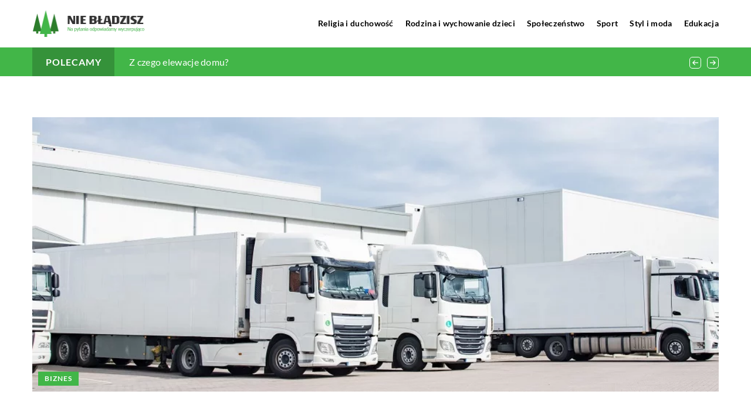

--- FILE ---
content_type: text/html; charset=UTF-8
request_url: https://nie-bladzisz.pl/wazne-kwestie-o-ktorych-nalezy-pamietac-rozpoczynajac-dzialalnosc-transportowa/
body_size: 16534
content:
<!DOCTYPE html>
<html lang="pl">
<head><meta charset="UTF-8"><script>if(navigator.userAgent.match(/MSIE|Internet Explorer/i)||navigator.userAgent.match(/Trident\/7\..*?rv:11/i)){var href=document.location.href;if(!href.match(/[?&]nowprocket/)){if(href.indexOf("?")==-1){if(href.indexOf("#")==-1){document.location.href=href+"?nowprocket=1"}else{document.location.href=href.replace("#","?nowprocket=1#")}}else{if(href.indexOf("#")==-1){document.location.href=href+"&nowprocket=1"}else{document.location.href=href.replace("#","&nowprocket=1#")}}}}</script><script>class RocketLazyLoadScripts{constructor(){this.v="1.2.3",this.triggerEvents=["keydown","mousedown","mousemove","touchmove","touchstart","touchend","wheel"],this.userEventHandler=this._triggerListener.bind(this),this.touchStartHandler=this._onTouchStart.bind(this),this.touchMoveHandler=this._onTouchMove.bind(this),this.touchEndHandler=this._onTouchEnd.bind(this),this.clickHandler=this._onClick.bind(this),this.interceptedClicks=[],window.addEventListener("pageshow",t=>{this.persisted=t.persisted}),window.addEventListener("DOMContentLoaded",()=>{this._preconnect3rdParties()}),this.delayedScripts={normal:[],async:[],defer:[]},this.trash=[],this.allJQueries=[]}_addUserInteractionListener(t){if(document.hidden){t._triggerListener();return}this.triggerEvents.forEach(e=>window.addEventListener(e,t.userEventHandler,{passive:!0})),window.addEventListener("touchstart",t.touchStartHandler,{passive:!0}),window.addEventListener("mousedown",t.touchStartHandler),document.addEventListener("visibilitychange",t.userEventHandler)}_removeUserInteractionListener(){this.triggerEvents.forEach(t=>window.removeEventListener(t,this.userEventHandler,{passive:!0})),document.removeEventListener("visibilitychange",this.userEventHandler)}_onTouchStart(t){"HTML"!==t.target.tagName&&(window.addEventListener("touchend",this.touchEndHandler),window.addEventListener("mouseup",this.touchEndHandler),window.addEventListener("touchmove",this.touchMoveHandler,{passive:!0}),window.addEventListener("mousemove",this.touchMoveHandler),t.target.addEventListener("click",this.clickHandler),this._renameDOMAttribute(t.target,"onclick","rocket-onclick"),this._pendingClickStarted())}_onTouchMove(t){window.removeEventListener("touchend",this.touchEndHandler),window.removeEventListener("mouseup",this.touchEndHandler),window.removeEventListener("touchmove",this.touchMoveHandler,{passive:!0}),window.removeEventListener("mousemove",this.touchMoveHandler),t.target.removeEventListener("click",this.clickHandler),this._renameDOMAttribute(t.target,"rocket-onclick","onclick"),this._pendingClickFinished()}_onTouchEnd(t){window.removeEventListener("touchend",this.touchEndHandler),window.removeEventListener("mouseup",this.touchEndHandler),window.removeEventListener("touchmove",this.touchMoveHandler,{passive:!0}),window.removeEventListener("mousemove",this.touchMoveHandler)}_onClick(t){t.target.removeEventListener("click",this.clickHandler),this._renameDOMAttribute(t.target,"rocket-onclick","onclick"),this.interceptedClicks.push(t),t.preventDefault(),t.stopPropagation(),t.stopImmediatePropagation(),this._pendingClickFinished()}_replayClicks(){window.removeEventListener("touchstart",this.touchStartHandler,{passive:!0}),window.removeEventListener("mousedown",this.touchStartHandler),this.interceptedClicks.forEach(t=>{t.target.dispatchEvent(new MouseEvent("click",{view:t.view,bubbles:!0,cancelable:!0}))})}_waitForPendingClicks(){return new Promise(t=>{this._isClickPending?this._pendingClickFinished=t:t()})}_pendingClickStarted(){this._isClickPending=!0}_pendingClickFinished(){this._isClickPending=!1}_renameDOMAttribute(t,e,r){t.hasAttribute&&t.hasAttribute(e)&&(event.target.setAttribute(r,event.target.getAttribute(e)),event.target.removeAttribute(e))}_triggerListener(){this._removeUserInteractionListener(this),"loading"===document.readyState?document.addEventListener("DOMContentLoaded",this._loadEverythingNow.bind(this)):this._loadEverythingNow()}_preconnect3rdParties(){let t=[];document.querySelectorAll("script[type=rocketlazyloadscript]").forEach(e=>{if(e.hasAttribute("src")){let r=new URL(e.src).origin;r!==location.origin&&t.push({src:r,crossOrigin:e.crossOrigin||"module"===e.getAttribute("data-rocket-type")})}}),t=[...new Map(t.map(t=>[JSON.stringify(t),t])).values()],this._batchInjectResourceHints(t,"preconnect")}async _loadEverythingNow(){this.lastBreath=Date.now(),this._delayEventListeners(this),this._delayJQueryReady(this),this._handleDocumentWrite(),this._registerAllDelayedScripts(),this._preloadAllScripts(),await this._loadScriptsFromList(this.delayedScripts.normal),await this._loadScriptsFromList(this.delayedScripts.defer),await this._loadScriptsFromList(this.delayedScripts.async);try{await this._triggerDOMContentLoaded(),await this._triggerWindowLoad()}catch(t){console.error(t)}window.dispatchEvent(new Event("rocket-allScriptsLoaded")),this._waitForPendingClicks().then(()=>{this._replayClicks()}),this._emptyTrash()}_registerAllDelayedScripts(){document.querySelectorAll("script[type=rocketlazyloadscript]").forEach(t=>{t.hasAttribute("data-rocket-src")?t.hasAttribute("async")&&!1!==t.async?this.delayedScripts.async.push(t):t.hasAttribute("defer")&&!1!==t.defer||"module"===t.getAttribute("data-rocket-type")?this.delayedScripts.defer.push(t):this.delayedScripts.normal.push(t):this.delayedScripts.normal.push(t)})}async _transformScript(t){return new Promise((await this._littleBreath(),navigator.userAgent.indexOf("Firefox/")>0||""===navigator.vendor)?e=>{let r=document.createElement("script");[...t.attributes].forEach(t=>{let e=t.nodeName;"type"!==e&&("data-rocket-type"===e&&(e="type"),"data-rocket-src"===e&&(e="src"),r.setAttribute(e,t.nodeValue))}),t.text&&(r.text=t.text),r.hasAttribute("src")?(r.addEventListener("load",e),r.addEventListener("error",e)):(r.text=t.text,e());try{t.parentNode.replaceChild(r,t)}catch(i){e()}}:async e=>{function r(){t.setAttribute("data-rocket-status","failed"),e()}try{let i=t.getAttribute("data-rocket-type"),n=t.getAttribute("data-rocket-src");t.text,i?(t.type=i,t.removeAttribute("data-rocket-type")):t.removeAttribute("type"),t.addEventListener("load",function r(){t.setAttribute("data-rocket-status","executed"),e()}),t.addEventListener("error",r),n?(t.removeAttribute("data-rocket-src"),t.src=n):t.src="data:text/javascript;base64,"+window.btoa(unescape(encodeURIComponent(t.text)))}catch(s){r()}})}async _loadScriptsFromList(t){let e=t.shift();return e&&e.isConnected?(await this._transformScript(e),this._loadScriptsFromList(t)):Promise.resolve()}_preloadAllScripts(){this._batchInjectResourceHints([...this.delayedScripts.normal,...this.delayedScripts.defer,...this.delayedScripts.async],"preload")}_batchInjectResourceHints(t,e){var r=document.createDocumentFragment();t.forEach(t=>{let i=t.getAttribute&&t.getAttribute("data-rocket-src")||t.src;if(i){let n=document.createElement("link");n.href=i,n.rel=e,"preconnect"!==e&&(n.as="script"),t.getAttribute&&"module"===t.getAttribute("data-rocket-type")&&(n.crossOrigin=!0),t.crossOrigin&&(n.crossOrigin=t.crossOrigin),t.integrity&&(n.integrity=t.integrity),r.appendChild(n),this.trash.push(n)}}),document.head.appendChild(r)}_delayEventListeners(t){let e={};function r(t,r){!function t(r){!e[r]&&(e[r]={originalFunctions:{add:r.addEventListener,remove:r.removeEventListener},eventsToRewrite:[]},r.addEventListener=function(){arguments[0]=i(arguments[0]),e[r].originalFunctions.add.apply(r,arguments)},r.removeEventListener=function(){arguments[0]=i(arguments[0]),e[r].originalFunctions.remove.apply(r,arguments)});function i(t){return e[r].eventsToRewrite.indexOf(t)>=0?"rocket-"+t:t}}(t),e[t].eventsToRewrite.push(r)}function i(t,e){let r=t[e];Object.defineProperty(t,e,{get:()=>r||function(){},set(i){t["rocket"+e]=r=i}})}r(document,"DOMContentLoaded"),r(window,"DOMContentLoaded"),r(window,"load"),r(window,"pageshow"),r(document,"readystatechange"),i(document,"onreadystatechange"),i(window,"onload"),i(window,"onpageshow")}_delayJQueryReady(t){let e;function r(r){if(r&&r.fn&&!t.allJQueries.includes(r)){r.fn.ready=r.fn.init.prototype.ready=function(e){return t.domReadyFired?e.bind(document)(r):document.addEventListener("rocket-DOMContentLoaded",()=>e.bind(document)(r)),r([])};let i=r.fn.on;r.fn.on=r.fn.init.prototype.on=function(){if(this[0]===window){function t(t){return t.split(" ").map(t=>"load"===t||0===t.indexOf("load.")?"rocket-jquery-load":t).join(" ")}"string"==typeof arguments[0]||arguments[0]instanceof String?arguments[0]=t(arguments[0]):"object"==typeof arguments[0]&&Object.keys(arguments[0]).forEach(e=>{let r=arguments[0][e];delete arguments[0][e],arguments[0][t(e)]=r})}return i.apply(this,arguments),this},t.allJQueries.push(r)}e=r}r(window.jQuery),Object.defineProperty(window,"jQuery",{get:()=>e,set(t){r(t)}})}async _triggerDOMContentLoaded(){this.domReadyFired=!0,await this._littleBreath(),document.dispatchEvent(new Event("rocket-DOMContentLoaded")),await this._littleBreath(),window.dispatchEvent(new Event("rocket-DOMContentLoaded")),await this._littleBreath(),document.dispatchEvent(new Event("rocket-readystatechange")),await this._littleBreath(),document.rocketonreadystatechange&&document.rocketonreadystatechange()}async _triggerWindowLoad(){await this._littleBreath(),window.dispatchEvent(new Event("rocket-load")),await this._littleBreath(),window.rocketonload&&window.rocketonload(),await this._littleBreath(),this.allJQueries.forEach(t=>t(window).trigger("rocket-jquery-load")),await this._littleBreath();let t=new Event("rocket-pageshow");t.persisted=this.persisted,window.dispatchEvent(t),await this._littleBreath(),window.rocketonpageshow&&window.rocketonpageshow({persisted:this.persisted})}_handleDocumentWrite(){let t=new Map;document.write=document.writeln=function(e){let r=document.currentScript;r||console.error("WPRocket unable to document.write this: "+e);let i=document.createRange(),n=r.parentElement,s=t.get(r);void 0===s&&(s=r.nextSibling,t.set(r,s));let a=document.createDocumentFragment();i.setStart(a,0),a.appendChild(i.createContextualFragment(e)),n.insertBefore(a,s)}}async _littleBreath(){Date.now()-this.lastBreath>45&&(await this._requestAnimFrame(),this.lastBreath=Date.now())}async _requestAnimFrame(){return document.hidden?new Promise(t=>setTimeout(t)):new Promise(t=>requestAnimationFrame(t))}_emptyTrash(){this.trash.forEach(t=>t.remove())}static run(){let t=new RocketLazyLoadScripts;t._addUserInteractionListener(t)}}RocketLazyLoadScripts.run();</script>	
	
	<meta name="viewport" content="width=device-width, initial-scale=1">
		<meta name='robots' content='index, follow, max-image-preview:large, max-snippet:-1, max-video-preview:-1' />

	<!-- This site is optimized with the Yoast SEO plugin v26.8 - https://yoast.com/product/yoast-seo-wordpress/ -->
	<title>Ważne kwestie, o których należy pamiętać rozpoczynając działalność transportową - nie-bladzisz.pl</title><link rel="stylesheet" href="https://nie-bladzisz.pl/wp-content/cache/min/1/c640eee0f769034ddc9b835a32aba03f.css" media="all" data-minify="1" />
	<link rel="canonical" href="https://nie-bladzisz.pl/wazne-kwestie-o-ktorych-nalezy-pamietac-rozpoczynajac-dzialalnosc-transportowa/" />
	<meta property="og:locale" content="pl_PL" />
	<meta property="og:type" content="article" />
	<meta property="og:title" content="Ważne kwestie, o których należy pamiętać rozpoczynając działalność transportową - nie-bladzisz.pl" />
	<meta property="og:description" content="Własna firma transportowa to z pewnością opłacalny i perspektywiczny pomysł na biznes. Podstawowym warunkiem wymaganym do jej założenia jest niekaralność [&hellip;]" />
	<meta property="og:url" content="https://nie-bladzisz.pl/wazne-kwestie-o-ktorych-nalezy-pamietac-rozpoczynajac-dzialalnosc-transportowa/" />
	<meta property="og:site_name" content="nie-bladzisz.pl" />
	<meta property="og:image" content="https://nie-bladzisz.pl/wp-content/uploads/2021/10/transport-spedycja-ciezarowki.jpeg" />
	<meta property="og:image:width" content="1280" />
	<meta property="og:image:height" content="377" />
	<meta property="og:image:type" content="image/jpeg" />
	<meta name="author" content="nie-bladzisz" />
	<meta name="twitter:card" content="summary_large_image" />
	<meta name="twitter:label1" content="Napisane przez" />
	<meta name="twitter:data1" content="nie-bladzisz" />
	<meta name="twitter:label2" content="Szacowany czas czytania" />
	<meta name="twitter:data2" content="1 minuta" />
	<script type="application/ld+json" class="yoast-schema-graph">{"@context":"https://schema.org","@graph":[{"@type":"Article","@id":"https://nie-bladzisz.pl/wazne-kwestie-o-ktorych-nalezy-pamietac-rozpoczynajac-dzialalnosc-transportowa/#article","isPartOf":{"@id":"https://nie-bladzisz.pl/wazne-kwestie-o-ktorych-nalezy-pamietac-rozpoczynajac-dzialalnosc-transportowa/"},"author":{"name":"nie-bladzisz","@id":"https://nie-bladzisz.pl/#/schema/person/94f5a911aa23569934778368b8537942"},"headline":"Ważne kwestie, o których należy pamiętać rozpoczynając działalność transportową","datePublished":"2021-09-07T10:30:00+00:00","mainEntityOfPage":{"@id":"https://nie-bladzisz.pl/wazne-kwestie-o-ktorych-nalezy-pamietac-rozpoczynajac-dzialalnosc-transportowa/"},"wordCount":233,"commentCount":0,"image":{"@id":"https://nie-bladzisz.pl/wazne-kwestie-o-ktorych-nalezy-pamietac-rozpoczynajac-dzialalnosc-transportowa/#primaryimage"},"thumbnailUrl":"https://nie-bladzisz.pl/wp-content/uploads/2021/10/transport-spedycja-ciezarowki.jpeg","articleSection":["Biznes"],"inLanguage":"pl-PL","potentialAction":[{"@type":"CommentAction","name":"Comment","target":["https://nie-bladzisz.pl/wazne-kwestie-o-ktorych-nalezy-pamietac-rozpoczynajac-dzialalnosc-transportowa/#respond"]}]},{"@type":"WebPage","@id":"https://nie-bladzisz.pl/wazne-kwestie-o-ktorych-nalezy-pamietac-rozpoczynajac-dzialalnosc-transportowa/","url":"https://nie-bladzisz.pl/wazne-kwestie-o-ktorych-nalezy-pamietac-rozpoczynajac-dzialalnosc-transportowa/","name":"Ważne kwestie, o których należy pamiętać rozpoczynając działalność transportową - nie-bladzisz.pl","isPartOf":{"@id":"https://nie-bladzisz.pl/#website"},"primaryImageOfPage":{"@id":"https://nie-bladzisz.pl/wazne-kwestie-o-ktorych-nalezy-pamietac-rozpoczynajac-dzialalnosc-transportowa/#primaryimage"},"image":{"@id":"https://nie-bladzisz.pl/wazne-kwestie-o-ktorych-nalezy-pamietac-rozpoczynajac-dzialalnosc-transportowa/#primaryimage"},"thumbnailUrl":"https://nie-bladzisz.pl/wp-content/uploads/2021/10/transport-spedycja-ciezarowki.jpeg","inLanguage":"pl-PL","potentialAction":[{"@type":"ReadAction","target":["https://nie-bladzisz.pl/wazne-kwestie-o-ktorych-nalezy-pamietac-rozpoczynajac-dzialalnosc-transportowa/"]}]},{"@type":"ImageObject","inLanguage":"pl-PL","@id":"https://nie-bladzisz.pl/wazne-kwestie-o-ktorych-nalezy-pamietac-rozpoczynajac-dzialalnosc-transportowa/#primaryimage","url":"https://nie-bladzisz.pl/wp-content/uploads/2021/10/transport-spedycja-ciezarowki.jpeg","contentUrl":"https://nie-bladzisz.pl/wp-content/uploads/2021/10/transport-spedycja-ciezarowki.jpeg","width":1280,"height":377},{"@type":"WebSite","@id":"https://nie-bladzisz.pl/#website","url":"https://nie-bladzisz.pl/","name":"nie-bladzisz.pl","description":"","potentialAction":[{"@type":"SearchAction","target":{"@type":"EntryPoint","urlTemplate":"https://nie-bladzisz.pl/?s={search_term_string}"},"query-input":{"@type":"PropertyValueSpecification","valueRequired":true,"valueName":"search_term_string"}}],"inLanguage":"pl-PL"}]}</script>
	<!-- / Yoast SEO plugin. -->


<link rel='dns-prefetch' href='//cdnjs.cloudflare.com' />

<style id='wp-img-auto-sizes-contain-inline-css' type='text/css'>
img:is([sizes=auto i],[sizes^="auto," i]){contain-intrinsic-size:3000px 1500px}
/*# sourceURL=wp-img-auto-sizes-contain-inline-css */
</style>
<style id='wp-emoji-styles-inline-css' type='text/css'>

	img.wp-smiley, img.emoji {
		display: inline !important;
		border: none !important;
		box-shadow: none !important;
		height: 1em !important;
		width: 1em !important;
		margin: 0 0.07em !important;
		vertical-align: -0.1em !important;
		background: none !important;
		padding: 0 !important;
	}
/*# sourceURL=wp-emoji-styles-inline-css */
</style>
<style id='classic-theme-styles-inline-css' type='text/css'>
/*! This file is auto-generated */
.wp-block-button__link{color:#fff;background-color:#32373c;border-radius:9999px;box-shadow:none;text-decoration:none;padding:calc(.667em + 2px) calc(1.333em + 2px);font-size:1.125em}.wp-block-file__button{background:#32373c;color:#fff;text-decoration:none}
/*# sourceURL=/wp-includes/css/classic-themes.min.css */
</style>

<script type="text/javascript" src="https://nie-bladzisz.pl/wp-includes/js/jquery/jquery.min.js?ver=3.7.1" id="jquery-core-js"></script>
<script type="text/javascript" src="https://nie-bladzisz.pl/wp-includes/js/jquery/jquery-migrate.min.js?ver=3.4.1" id="jquery-migrate-js" defer></script>
<script  type="application/ld+json">
        {
          "@context": "https://schema.org",
          "@type": "BreadcrumbList",
          "itemListElement": [{"@type": "ListItem","position": 1,"name": "nie-bladzisz","item": "https://nie-bladzisz.pl" },{"@type": "ListItem","position": 2,"name": "Blog","item": "https://nie-bladzisz.pl/blog/" },{"@type": "ListItem","position": 3,"name": "Ważne kwestie, o których należy pamiętać rozpoczynając działalność transportową"}]
        }
        </script>    <style>
    @font-face {font-family: 'Lato';font-style: normal;font-weight: 400;src: url('https://nie-bladzisz.pl/wp-content/themes/knight-theme/fonts/Lato-Regular.ttf');font-display: swap;}
    @font-face {font-family: 'Lato';font-style: normal;font-weight: 700;src: url('https://nie-bladzisz.pl/wp-content/themes/knight-theme/fonts/Lato-Bold.ttf');font-display: swap;}
    @font-face {font-family: 'Lato';font-style: normal;font-weight: 900;src: url('https://nie-bladzisz.pl/wp-content/themes/knight-theme/fonts/Lato-Black.ttf');font-display: swap;}
    </style>
<script  type="application/ld+json">
        {
          "@context": "https://schema.org",
          "@type": "Article",
          "headline": "Ważne kwestie, o których należy pamiętać rozpoczynając działalność transportową",
          "image": "https://nie-bladzisz.pl/wp-content/uploads/2021/10/transport-spedycja-ciezarowki.jpeg",
          "datePublished": "2021-09-07",
          "dateModified": "2021-09-07",
          "author": {
            "@type": "Person",
            "name": "nie-bladzisz"
          },
           "publisher": {
            "@type": "Organization",
            "name": "nie-bladzisz.pl",
            "logo": {
              "@type": "ImageObject",
              "url": "https://nie-bladzisz.pl/wp-content/uploads/2023/07/logo_2.png"
            }
          }
          
        }
        </script><link rel="icon" href="https://nie-bladzisz.pl/wp-content/uploads/2023/07/cropped-logo_2-1-70x70-1.png" sizes="32x32" />
<link rel="icon" href="https://nie-bladzisz.pl/wp-content/uploads/2023/07/cropped-logo_2-1-70x70-1.png" sizes="192x192" />
<link rel="apple-touch-icon" href="https://nie-bladzisz.pl/wp-content/uploads/2023/07/cropped-logo_2-1-70x70-1.png" />
<meta name="msapplication-TileImage" content="https://nie-bladzisz.pl/wp-content/uploads/2023/07/cropped-logo_2-1-70x70-1.png" />
<noscript><style id="rocket-lazyload-nojs-css">.rll-youtube-player, [data-lazy-src]{display:none !important;}</style></noscript>	

<!-- Google tag (gtag.js) -->
<script type="rocketlazyloadscript" async data-rocket-src="https://www.googletagmanager.com/gtag/js?id=G-NSVCMBGWHN"></script>
<script type="rocketlazyloadscript">
  window.dataLayer = window.dataLayer || [];
  function gtag(){dataLayer.push(arguments);}
  gtag('js', new Date());

  gtag('config', 'G-NSVCMBGWHN');
</script>

<style id='global-styles-inline-css' type='text/css'>
:root{--wp--preset--aspect-ratio--square: 1;--wp--preset--aspect-ratio--4-3: 4/3;--wp--preset--aspect-ratio--3-4: 3/4;--wp--preset--aspect-ratio--3-2: 3/2;--wp--preset--aspect-ratio--2-3: 2/3;--wp--preset--aspect-ratio--16-9: 16/9;--wp--preset--aspect-ratio--9-16: 9/16;--wp--preset--color--black: #000000;--wp--preset--color--cyan-bluish-gray: #abb8c3;--wp--preset--color--white: #ffffff;--wp--preset--color--pale-pink: #f78da7;--wp--preset--color--vivid-red: #cf2e2e;--wp--preset--color--luminous-vivid-orange: #ff6900;--wp--preset--color--luminous-vivid-amber: #fcb900;--wp--preset--color--light-green-cyan: #7bdcb5;--wp--preset--color--vivid-green-cyan: #00d084;--wp--preset--color--pale-cyan-blue: #8ed1fc;--wp--preset--color--vivid-cyan-blue: #0693e3;--wp--preset--color--vivid-purple: #9b51e0;--wp--preset--gradient--vivid-cyan-blue-to-vivid-purple: linear-gradient(135deg,rgb(6,147,227) 0%,rgb(155,81,224) 100%);--wp--preset--gradient--light-green-cyan-to-vivid-green-cyan: linear-gradient(135deg,rgb(122,220,180) 0%,rgb(0,208,130) 100%);--wp--preset--gradient--luminous-vivid-amber-to-luminous-vivid-orange: linear-gradient(135deg,rgb(252,185,0) 0%,rgb(255,105,0) 100%);--wp--preset--gradient--luminous-vivid-orange-to-vivid-red: linear-gradient(135deg,rgb(255,105,0) 0%,rgb(207,46,46) 100%);--wp--preset--gradient--very-light-gray-to-cyan-bluish-gray: linear-gradient(135deg,rgb(238,238,238) 0%,rgb(169,184,195) 100%);--wp--preset--gradient--cool-to-warm-spectrum: linear-gradient(135deg,rgb(74,234,220) 0%,rgb(151,120,209) 20%,rgb(207,42,186) 40%,rgb(238,44,130) 60%,rgb(251,105,98) 80%,rgb(254,248,76) 100%);--wp--preset--gradient--blush-light-purple: linear-gradient(135deg,rgb(255,206,236) 0%,rgb(152,150,240) 100%);--wp--preset--gradient--blush-bordeaux: linear-gradient(135deg,rgb(254,205,165) 0%,rgb(254,45,45) 50%,rgb(107,0,62) 100%);--wp--preset--gradient--luminous-dusk: linear-gradient(135deg,rgb(255,203,112) 0%,rgb(199,81,192) 50%,rgb(65,88,208) 100%);--wp--preset--gradient--pale-ocean: linear-gradient(135deg,rgb(255,245,203) 0%,rgb(182,227,212) 50%,rgb(51,167,181) 100%);--wp--preset--gradient--electric-grass: linear-gradient(135deg,rgb(202,248,128) 0%,rgb(113,206,126) 100%);--wp--preset--gradient--midnight: linear-gradient(135deg,rgb(2,3,129) 0%,rgb(40,116,252) 100%);--wp--preset--font-size--small: 13px;--wp--preset--font-size--medium: 20px;--wp--preset--font-size--large: 36px;--wp--preset--font-size--x-large: 42px;--wp--preset--spacing--20: 0.44rem;--wp--preset--spacing--30: 0.67rem;--wp--preset--spacing--40: 1rem;--wp--preset--spacing--50: 1.5rem;--wp--preset--spacing--60: 2.25rem;--wp--preset--spacing--70: 3.38rem;--wp--preset--spacing--80: 5.06rem;--wp--preset--shadow--natural: 6px 6px 9px rgba(0, 0, 0, 0.2);--wp--preset--shadow--deep: 12px 12px 50px rgba(0, 0, 0, 0.4);--wp--preset--shadow--sharp: 6px 6px 0px rgba(0, 0, 0, 0.2);--wp--preset--shadow--outlined: 6px 6px 0px -3px rgb(255, 255, 255), 6px 6px rgb(0, 0, 0);--wp--preset--shadow--crisp: 6px 6px 0px rgb(0, 0, 0);}:where(.is-layout-flex){gap: 0.5em;}:where(.is-layout-grid){gap: 0.5em;}body .is-layout-flex{display: flex;}.is-layout-flex{flex-wrap: wrap;align-items: center;}.is-layout-flex > :is(*, div){margin: 0;}body .is-layout-grid{display: grid;}.is-layout-grid > :is(*, div){margin: 0;}:where(.wp-block-columns.is-layout-flex){gap: 2em;}:where(.wp-block-columns.is-layout-grid){gap: 2em;}:where(.wp-block-post-template.is-layout-flex){gap: 1.25em;}:where(.wp-block-post-template.is-layout-grid){gap: 1.25em;}.has-black-color{color: var(--wp--preset--color--black) !important;}.has-cyan-bluish-gray-color{color: var(--wp--preset--color--cyan-bluish-gray) !important;}.has-white-color{color: var(--wp--preset--color--white) !important;}.has-pale-pink-color{color: var(--wp--preset--color--pale-pink) !important;}.has-vivid-red-color{color: var(--wp--preset--color--vivid-red) !important;}.has-luminous-vivid-orange-color{color: var(--wp--preset--color--luminous-vivid-orange) !important;}.has-luminous-vivid-amber-color{color: var(--wp--preset--color--luminous-vivid-amber) !important;}.has-light-green-cyan-color{color: var(--wp--preset--color--light-green-cyan) !important;}.has-vivid-green-cyan-color{color: var(--wp--preset--color--vivid-green-cyan) !important;}.has-pale-cyan-blue-color{color: var(--wp--preset--color--pale-cyan-blue) !important;}.has-vivid-cyan-blue-color{color: var(--wp--preset--color--vivid-cyan-blue) !important;}.has-vivid-purple-color{color: var(--wp--preset--color--vivid-purple) !important;}.has-black-background-color{background-color: var(--wp--preset--color--black) !important;}.has-cyan-bluish-gray-background-color{background-color: var(--wp--preset--color--cyan-bluish-gray) !important;}.has-white-background-color{background-color: var(--wp--preset--color--white) !important;}.has-pale-pink-background-color{background-color: var(--wp--preset--color--pale-pink) !important;}.has-vivid-red-background-color{background-color: var(--wp--preset--color--vivid-red) !important;}.has-luminous-vivid-orange-background-color{background-color: var(--wp--preset--color--luminous-vivid-orange) !important;}.has-luminous-vivid-amber-background-color{background-color: var(--wp--preset--color--luminous-vivid-amber) !important;}.has-light-green-cyan-background-color{background-color: var(--wp--preset--color--light-green-cyan) !important;}.has-vivid-green-cyan-background-color{background-color: var(--wp--preset--color--vivid-green-cyan) !important;}.has-pale-cyan-blue-background-color{background-color: var(--wp--preset--color--pale-cyan-blue) !important;}.has-vivid-cyan-blue-background-color{background-color: var(--wp--preset--color--vivid-cyan-blue) !important;}.has-vivid-purple-background-color{background-color: var(--wp--preset--color--vivid-purple) !important;}.has-black-border-color{border-color: var(--wp--preset--color--black) !important;}.has-cyan-bluish-gray-border-color{border-color: var(--wp--preset--color--cyan-bluish-gray) !important;}.has-white-border-color{border-color: var(--wp--preset--color--white) !important;}.has-pale-pink-border-color{border-color: var(--wp--preset--color--pale-pink) !important;}.has-vivid-red-border-color{border-color: var(--wp--preset--color--vivid-red) !important;}.has-luminous-vivid-orange-border-color{border-color: var(--wp--preset--color--luminous-vivid-orange) !important;}.has-luminous-vivid-amber-border-color{border-color: var(--wp--preset--color--luminous-vivid-amber) !important;}.has-light-green-cyan-border-color{border-color: var(--wp--preset--color--light-green-cyan) !important;}.has-vivid-green-cyan-border-color{border-color: var(--wp--preset--color--vivid-green-cyan) !important;}.has-pale-cyan-blue-border-color{border-color: var(--wp--preset--color--pale-cyan-blue) !important;}.has-vivid-cyan-blue-border-color{border-color: var(--wp--preset--color--vivid-cyan-blue) !important;}.has-vivid-purple-border-color{border-color: var(--wp--preset--color--vivid-purple) !important;}.has-vivid-cyan-blue-to-vivid-purple-gradient-background{background: var(--wp--preset--gradient--vivid-cyan-blue-to-vivid-purple) !important;}.has-light-green-cyan-to-vivid-green-cyan-gradient-background{background: var(--wp--preset--gradient--light-green-cyan-to-vivid-green-cyan) !important;}.has-luminous-vivid-amber-to-luminous-vivid-orange-gradient-background{background: var(--wp--preset--gradient--luminous-vivid-amber-to-luminous-vivid-orange) !important;}.has-luminous-vivid-orange-to-vivid-red-gradient-background{background: var(--wp--preset--gradient--luminous-vivid-orange-to-vivid-red) !important;}.has-very-light-gray-to-cyan-bluish-gray-gradient-background{background: var(--wp--preset--gradient--very-light-gray-to-cyan-bluish-gray) !important;}.has-cool-to-warm-spectrum-gradient-background{background: var(--wp--preset--gradient--cool-to-warm-spectrum) !important;}.has-blush-light-purple-gradient-background{background: var(--wp--preset--gradient--blush-light-purple) !important;}.has-blush-bordeaux-gradient-background{background: var(--wp--preset--gradient--blush-bordeaux) !important;}.has-luminous-dusk-gradient-background{background: var(--wp--preset--gradient--luminous-dusk) !important;}.has-pale-ocean-gradient-background{background: var(--wp--preset--gradient--pale-ocean) !important;}.has-electric-grass-gradient-background{background: var(--wp--preset--gradient--electric-grass) !important;}.has-midnight-gradient-background{background: var(--wp--preset--gradient--midnight) !important;}.has-small-font-size{font-size: var(--wp--preset--font-size--small) !important;}.has-medium-font-size{font-size: var(--wp--preset--font-size--medium) !important;}.has-large-font-size{font-size: var(--wp--preset--font-size--large) !important;}.has-x-large-font-size{font-size: var(--wp--preset--font-size--x-large) !important;}
/*# sourceURL=global-styles-inline-css */
</style>
</head>

<body class="wp-singular post-template-default single single-post postid-2510 single-format-standard wp-theme-knight-theme">


	<header class="k_header">
		<div class="k_conatiner k-flex-between"> 
			<nav id="mainnav" class="mainnav" role="navigation">
				<div class="menu-menu-container"><ul id="menu-menu" class="menu"><li id="menu-item-6283" class="menu-item menu-item-type-taxonomy menu-item-object-companycategory menu-item-6283"><a href="https://nie-bladzisz.pl/firmy/religia-i-duchowosc/">Religia i duchowość</a></li>
<li id="menu-item-6284" class="menu-item menu-item-type-taxonomy menu-item-object-companycategory menu-item-6284"><a href="https://nie-bladzisz.pl/firmy/rodzina-i-wychowanie-dzieci/">Rodzina i wychowanie dzieci</a></li>
<li id="menu-item-6285" class="menu-item menu-item-type-taxonomy menu-item-object-companycategory menu-item-6285"><a href="https://nie-bladzisz.pl/firmy/spoleczenstwo/">Społeczeństwo</a></li>
<li id="menu-item-6286" class="menu-item menu-item-type-taxonomy menu-item-object-companycategory menu-item-6286"><a href="https://nie-bladzisz.pl/firmy/sport/">Sport</a></li>
<li id="menu-item-6287" class="menu-item menu-item-type-taxonomy menu-item-object-companycategory menu-item-6287"><a href="https://nie-bladzisz.pl/firmy/styl-i-moda/">Styl i moda</a></li>
<li id="menu-item-6288" class="menu-item menu-item-type-taxonomy menu-item-object-companycategory menu-item-6288"><a href="https://nie-bladzisz.pl/firmy/edukacja/">Edukacja</a></li>
</ul></div>			</nav> 
			<div class="k_logo">
								<a href="https://nie-bladzisz.pl/">   
					<img width="406" height="100" src="https://nie-bladzisz.pl/wp-content/uploads/2023/07/logo_2.png" class="logo-main" alt="nie-bladzisz.pl">	
				</a>
							</div> 	
			<div class="mobile-menu">
				<div id="btn-menu">
					<svg class="ham hamRotate ham8" viewBox="0 0 100 100" width="80" onclick="this.classList.toggle('active')">
						<path class="line top" d="m 30,33 h 40 c 3.722839,0 7.5,3.126468 7.5,8.578427 0,5.451959 -2.727029,8.421573 -7.5,8.421573 h -20" />
						<path class="line middle"d="m 30,50 h 40" />
						<path class="line bottom" d="m 70,67 h -40 c 0,0 -7.5,-0.802118 -7.5,-8.365747 0,-7.563629 7.5,-8.634253 7.5,-8.634253 h 20" />
					</svg>
				</div>
			</div>
		</div> 
	</header>


			
									
<section class="k_bar-post-section k-flex-v-center">
	<div class="k_conatiner k_conatiner-col">
		<div class="k_bar-title k-flex k-flex-v-center k-flex-center">Polecamy</div>
		<div class="k-bar-container k-flex k-flex-v-center">
			<div class="k_bar-post k-flex k-bar-post-slick"><div class="k_bar-post-item k-flex"><a class="k_post-title" href="https://nie-bladzisz.pl/z-czego-elewacje-domu/">Z czego elewacje domu?</a></div><div class="k_bar-post-item k-flex"><a class="k_post-title" href="https://nie-bladzisz.pl/czym-sie-kierowac-wybierajac-sprzet-fotograficzny/">Czym się kierować wybierając sprzęt fotograficzny?</a></div><div class="k_bar-post-item k-flex"><a class="k_post-title" href="https://nie-bladzisz.pl/przebarwienia-na-skorze-czy-zabiegi-laserowe-sa-bezpieczne/">Przebarwienia na skórze &#8211; czy zabiegi laserowe są bezpieczne?</a></div><div class="k_bar-post-item k-flex"><a class="k_post-title" href="https://nie-bladzisz.pl/jakie-przedmioty-sa-wykorzystywane-w-domowych-kuchniach/">Jakie przedmioty są wykorzystywane w domowych kuchniach?</a></div><div class="k_bar-post-item k-flex"><a class="k_post-title" href="https://nie-bladzisz.pl/co-powinien-zawierac-inteligentny-dom/">Co powinien zawierać inteligentny dom?</a></div><div class="k_bar-post-item k-flex"><a class="k_post-title" href="https://nie-bladzisz.pl/najlepsze-prezenty-na-rocznice-slubu-co-podarowac-ukochanej/">Najlepsze prezenty na rocznicę ślubu &#8211; co podarować ukochanej?</a></div></div>	
		</div>
	</div>
</section>	
<section class="k-pt-7 k-pt-5-m">
	<div class="k_conatiner k_conatiner-col">
		
		<div class="k_relative k-flex k_img_banner">
			<img width="1280" height="377" src="https://nie-bladzisz.pl/wp-content/uploads/2021/10/transport-spedycja-ciezarowki.jpeg" alt="Ważne kwestie, o których należy pamiętać rozpoczynając działalność transportową">			<div class="k_post-single-cat">
				<a href="https://nie-bladzisz.pl/category/biznes/">Biznes</a>  
			</div> 
		</div> 
		<div class="k-flex k-pt-7 k-pt-5-m">
			<ul id="breadcrumbs" class="k_breadcrumbs"><li class="item-home"><a class="bread-link bread-home" href="https://nie-bladzisz.pl" title="nie-bladzisz">nie-bladzisz</a></li><li class="separator separator-home"> / </li><li data-id="4" class="item-cat"><a href="https://nie-bladzisz.pl/blog/">Blog</a></li><li class="separator"> / </li><li data-id="5" class="item-current  item-2510"><strong class="bread-current bread-2510" title="Ważne kwestie, o których należy pamiętać rozpoczynając działalność transportową">Ważne kwestie, o których należy pamiętać rozpoczynając działalność transportową</strong></li></ul>			<h1 class="k_page_h1 k-mt-3">Ważne kwestie, o których należy pamiętać rozpoczynając działalność transportową</h1>
		</div>
	</div>
</section>

<section class="k_text_section k-pt-7 k-pt-5-m">
	<div class="k_conatiner k_conatiner-col">
		
		<div class="k_col-7">
		
		
		
			

		<div class="k_meta-single k-mb-3 k-flex k-flex-v-center k_weight-semibold">
				<div class="k_post-single-author">
				
					<div class="k_meta-value k-flex k-flex-v-center">
					<svg width="80" height="80" viewBox="0 0 80 80" fill="none" xmlns="http://www.w3.org/2000/svg"><path d="M60 70L20 70C17.7909 70 16 68.2091 16 66C16 59.3836 20.1048 53.4615 26.3003 51.1395L27.5304 50.6785C35.5704 47.6651 44.4296 47.6651 52.4696 50.6785L53.6997 51.1395C59.8952 53.4615 64 59.3836 64 66C64 68.2091 62.2091 70 60 70Z" fill="#C2CCDE" stroke="#C2CCDE" stroke-width="4" stroke-linecap="square" stroke-linejoin="round" /><path d="M33.9015 38.8673C37.7294 40.8336 42.2706 40.8336 46.0985 38.8673C49.6611 37.0373 52.2136 33.7042 53.0516 29.7878L53.2752 28.7425C54.1322 24.7375 53.2168 20.5576 50.7644 17.2774L50.4053 16.797C47.9525 13.5163 44.0962 11.5845 40 11.5845C35.9038 11.5845 32.0475 13.5163 29.5947 16.797L29.2356 17.2774C26.7832 20.5576 25.8678 24.7375 26.7248 28.7425L26.9484 29.7878C27.7864 33.7042 30.3389 37.0373 33.9015 38.8673Z" fill="#C2CCDE" stroke="#C2CCDE" stroke-width="4" stroke-linecap="round" stroke-linejoin="round" /></svg>
						<a href="https://nie-bladzisz.pl/autor/nie-bladzisz/" rel="nofollow">nie-bladzisz</a>					</div>
				</div>
				<div class="k_post-single-date">
					<div class="k_meta-value k-flex k-flex-v-center">
					<svg width="80" height="80" viewBox="0 0 80 80" fill="none" xmlns="http://www.w3.org/2000/svg"><path fill-rule="evenodd" clip-rule="evenodd" d="M55.5 13.5C55.5 12.1193 54.3807 11 53 11C51.6193 11 50.5 12.1193 50.5 13.5V21C50.5 21.2761 50.2761 21.5 50 21.5L30 21.5C29.7239 21.5 29.5 21.2761 29.5 21V13.5C29.5 12.1193 28.3807 11 27 11C25.6193 11 24.5 12.1193 24.5 13.5V21C24.5 21.2761 24.2761 21.5 24 21.5H20C17.7909 21.5 16 23.2909 16 25.5L16 31L64 31V25.5C64 23.2909 62.2091 21.5 60 21.5H56C55.7239 21.5 55.5 21.2761 55.5 21V13.5ZM64 36L16 36L16 65.5C16 67.7091 17.7909 69.5 20 69.5H60C62.2091 69.5 64 67.7091 64 65.5V36Z" fill="#000000" /></svg>
						<time>07 września 2021</time>
					</div>
				</div>
				
				<div>
				<div class="k-post-reading-time">Potrzebujesz ok. 2 min. aby przeczytać ten wpis</div>				</div>
				 
			</div>
			
			

			
			<div class="k_content k_ul">
				<div class='etykiety-publikacji'></div><p><span style="font-weight: 400;">Własna firma transportowa to z pewnością opłacalny i perspektywiczny pomysł na biznes. Podstawowym warunkiem wymaganym do jej założenia jest niekaralność i posiadanie stałej siedziby. Oprócz tego trzeba się liczyć z poniesieniem konkretnych kosztów inwestycyjnych, sięgających od kilkudziesięciu do nawet kilkuset tysięcy złotych. Nie obejdzie się również bez zadbania o dobre ubezpieczenie OC i AC (w razie wypadku). </span></p>
<h2><span style="font-weight: 400;">Użyteczne wskazówki dla osób niedoświadczonych</span></h2>
<p><span style="font-weight: 400;">W przypadku podmiotu dysponującego flotą pojazdów do 3.5 DMC początkowe koszty powinny wynieść od 50 000 zł do 200 000 zł (na zakup jednego lub kilku używanych aut dostawczych). Z kolei przy ciężarówkach powyżej 3,5 DMC niezbędne okaże się dodatkowo opłacenie licencji krajowej (800 zł) lub międzynarodowej (4000 zł), Certyfikatu Kompetencji Zawodowych Przewoźnika (800 zł) i wypisu za każdy pojazd (80 zł). Pozostałe istotne czynności to zatrudnienie kierowców z uprawnieniami, uzyskanie zezwolenia na przewozy drogowe od starosty bądź Głównego Inspektora Transportu Drogowego oraz nadanie firmie chwytliwej nazwy. Później należy pamiętać o regularnym dokonywaniu przeglądów technicznych wszystkich maszyn, gdyż gwarantuje to ich bezawaryjne działanie. Jeśli są to np. samochody ciężarowe popularnej marki Volvo, to wówczas godny polecenia jest <a href="https://volvo-serwis.com.pl/">autoryzowany serwis volvo trucks</a>. </span></p>
			</div>

			

			

			
			<div class="k_posts-category k-flex k-mt-5">
				<div class="k-flex k_post-category-title k_uppercase k_weight-bold k_subtitle-24 k-mb-3 k_ls-1">Zobacz również</div>
				
				<div class="k_posts_category k-grid k-grid-2 k-gap-30"><div class="k_post_category-item k-flex"><div class="k_post-image k-flex k-mb-1"><a class="k-flex" href="https://nie-bladzisz.pl/tlumaczenia-pisemne-jakie-etapy-pracy-nad-dokumentem-obejmuje/" rel="nofollow"><img width="1280" height="854" src="https://nie-bladzisz.pl/wp-content/uploads/2021/08/praca-kobieta-tlumaczenie-dokumenty-komputer-biurko-biznes-i-uslugi.jpg" class="attachment-full size-full wp-post-image" alt="Tłumaczenia pisemne &#8211; jakie etapy pracy nad dokumentem obejmuje" decoding="async" /></a></div><div class="k_post-content"><div class="k_post-date k-mb-1"><time>08 lipca 2021</time></div><a class="k_post-title k_weight-semibold" href="https://nie-bladzisz.pl/tlumaczenia-pisemne-jakie-etapy-pracy-nad-dokumentem-obejmuje/">Tłumaczenia pisemne &#8211; jakie etapy pracy nad dokumentem obejmuje</a></div></div><div class="k_post_category-item k-flex"><div class="k_post-image k-flex k-mb-1"><a class="k-flex" href="https://nie-bladzisz.pl/jak-dzialaja-systemy-przeladunkowe/" rel="nofollow"><img width="1280" height="854" src="https://nie-bladzisz.pl/wp-content/uploads/2021/09/transport-tir-ciezarowka.jpg" class="attachment-full size-full wp-post-image" alt="Jak działają systemy przeładunkowe?" decoding="async" loading="lazy" /></a></div><div class="k_post-content"><div class="k_post-date k-mb-1"><time>15 sierpnia 2021</time></div><a class="k_post-title k_weight-semibold" href="https://nie-bladzisz.pl/jak-dzialaja-systemy-przeladunkowe/">Jak działają systemy przeładunkowe?</a></div></div><div class="k_post_category-item k-flex"><div class="k_post-image k-flex k-mb-1"><a class="k-flex" href="https://nie-bladzisz.pl/jak-budowac-lojalnosc-wsrod-klientow/" rel="nofollow"><img width="1280" height="853" src="https://nie-bladzisz.pl/wp-content/uploads/2020/02/biznes-biuro-firma-16.jpg" class="attachment-full size-full wp-post-image" alt="Jak budować lojalność wśród klientów?" decoding="async" loading="lazy" /></a></div><div class="k_post-content"><div class="k_post-date k-mb-1"><time>21 lutego 2020</time></div><a class="k_post-title k_weight-semibold" href="https://nie-bladzisz.pl/jak-budowac-lojalnosc-wsrod-klientow/">Jak budować lojalność wśród klientów?</a></div></div><div class="k_post_category-item k-flex"><div class="k_post-image k-flex k-mb-1"><a class="k-flex" href="https://nie-bladzisz.pl/czy-prowadzenie-elektronicznej-dokumentacji-medycznej-jest-obowiazkowe/" rel="nofollow"><img width="1280" height="960" src="https://nie-bladzisz.pl/wp-content/uploads/2019/11/dokumentacja-medyczna-01.jpg" class="attachment-full size-full wp-post-image" alt="Czy prowadzenie elektronicznej dokumentacji medycznej jest obowiązkowe?" decoding="async" loading="lazy" /></a></div><div class="k_post-content"><div class="k_post-date k-mb-1"><time>28 listopada 2019</time></div><a class="k_post-title k_weight-semibold" href="https://nie-bladzisz.pl/czy-prowadzenie-elektronicznej-dokumentacji-medycznej-jest-obowiazkowe/">Czy prowadzenie elektronicznej dokumentacji medycznej jest obowiązkowe?</a></div></div><div class="k_post_category-item k-flex"><div class="k_post-image k-flex k-mb-1"><a class="k-flex" href="https://nie-bladzisz.pl/firmowa-strona-internetowa-dlaczego-warto-ja-posiadac/" rel="nofollow"><img width="1280" height="636" src="https://nie-bladzisz.pl/wp-content/uploads/2022/04/strona-www-informatyka-domena.jpeg" class="attachment-full size-full wp-post-image" alt="Firmowa strona internetowa &#8211; dlaczego warto ją posiadać?" decoding="async" loading="lazy" /></a></div><div class="k_post-content"><div class="k_post-date k-mb-1"><time>14 września 2022</time></div><a class="k_post-title k_weight-semibold" href="https://nie-bladzisz.pl/firmowa-strona-internetowa-dlaczego-warto-ja-posiadac/">Firmowa strona internetowa &#8211; dlaczego warto ją posiadać?</a></div></div><div class="k_post_category-item k-flex"><div class="k_post-image k-flex k-mb-1"><a class="k-flex" href="https://nie-bladzisz.pl/dlaczego-warto-zatrudniac-pracownikow-zza-wschodniej-granicy/" rel="nofollow"><img width="1280" height="851" src="https://nie-bladzisz.pl/wp-content/uploads/2021/07/pracownik-budowa-drog-kask-praca-budowlaniec.jpg" class="attachment-full size-full wp-post-image" alt="Dlaczego warto zatrudniać pracowników zza wschodniej granicy?" decoding="async" loading="lazy" /></a></div><div class="k_post-content"><div class="k_post-date k-mb-1"><time>20 czerwca 2021</time></div><a class="k_post-title k_weight-semibold" href="https://nie-bladzisz.pl/dlaczego-warto-zatrudniac-pracownikow-zza-wschodniej-granicy/">Dlaczego warto zatrudniać pracowników zza wschodniej granicy?</a></div></div></div>	
				
			</div>

			<div class="k_comments_section k-pt-5 k-pb-7">
				
				

 

<div class="k_comments">
    	<div id="respond" class="comment-respond">
		<div class="k_form-title k_subtitle-24 k_uppercase k_weight-bold k-mb-4 k_ls-2">Dodaj komentarz <small><a rel="nofollow" id="cancel-comment-reply-link" href="/wazne-kwestie-o-ktorych-nalezy-pamietac-rozpoczynajac-dzialalnosc-transportowa/#respond" style="display:none;">Anuluj pisanie odpowiedzi</a></small></div><form action="https://nie-bladzisz.pl/wp-comments-post.php" method="post" id="commentform" class="comment-form"><p class="comment-notes"><span id="email-notes">Twój adres e-mail nie zostanie opublikowany.</span> <span class="required-field-message">Wymagane pola są oznaczone <span class="required">*</span></span></p><p class="comment-form-comment"><label for="comment">Komentarz</label><textarea id="comment" required="required" name="comment" cols="45" rows="5" placeholder="Twój komentarz" aria-required="true"></textarea></p><p class="comment-form-author"><label for="author">Nazwa</label> <span class="required">*</span><input id="author" name="author" type="text" value="" size="30" aria-required='true' placeholder="Nazwa" /></p>
<p class="comment-form-email"><label for="email">E-mail</label> <span class="required">*</span><input id="email" name="email" type="text" value="" size="30" aria-required='true' placeholder="E-mail" /></p>
<p class="comment-form-url"><label for="url">Witryna www</label><input id="url" name="url" type="text" value="" size="30"  placeholder="Witryna www"/></p>
<p class="comment-form-cookies-consent"><input id="wp-comment-cookies-consent" name="wp-comment-cookies-consent" type="checkbox" value="yes"Array /><label for="wp-comment-cookies-consent">Zapamiętaj mnie</label></p>
<p class="form-submit"><input name="submit" type="submit" id="submit" class="submit" value="Wyślij" /> <input type='hidden' name='comment_post_ID' value='2510' id='comment_post_ID' />
<input type='hidden' name='comment_parent' id='comment_parent' value='0' />
</p> <p class="comment-form-aios-antibot-keys"><input type="hidden" name="6jvownac" value="q9nt6sy7ygas" ><input type="hidden" name="2rve68ff" value="e9ev5wywegfk" ><input type="hidden" name="yj7ix01j" value="4q9pn0etjqvl" ><input type="hidden" name="aios_antibot_keys_expiry" id="aios_antibot_keys_expiry" value="1769385600"></p></form>	</div><!-- #respond -->
	


     
</div>					
			</div>	

			
		</div>
		<div class="k_col-3 k-sticky k-pb-7">

			<div class="k_search-form k-flex">
	<form  class="k-flex" method="get" action="https://nie-bladzisz.pl/">
		<input class="k_search-input" type="text" name="s" placeholder="Szukaj" value="">
		<button class="k_search-btn" type="submit" aria-label="Szukaj"></button>
	</form>
</div>
			<div class="k_blog-cat-post k-gap-30 k-flex k-mt-5 k-mb-5">
				<div class="k-cat-name k-flex k-third-color k_subtitle-24">Rekomendowane</div><div class="k-cat-post-slick k-flex"><div class="k_post-cat-sidebar k-flex k_relative"><div class="k_post-image k-flex k-mb-15"><a class="k-flex" href="https://nie-bladzisz.pl/z-czego-elewacje-domu/" rel="nofollow"><img width="1280" height="849" src="https://nie-bladzisz.pl/wp-content/uploads/2017/07/4059407638_a0646b7a99_o.jpg" class="attachment-full size-full wp-post-image" alt="Z czego elewacje domu?" decoding="async" loading="lazy" /></a><div class="k_post-category"><span class="k-color-budownictwo-i-nieruchomosci">Budownictwo i nieruchomości</span></div></div><div class="k_post-content"><div class="k_post-header"><div class="k_post-date k-mb-1"><time>10 lipca 2017</time></div></div><a class="k_post-title" href="https://nie-bladzisz.pl/z-czego-elewacje-domu/">Z czego elewacje domu?</a><div class="k_post-excerpt k-mt-1 k-second-color"> Cieszą nas bardzo domki jednorodzinne i inne budynki, które są bardzo dobrze ocieplone. Przecież to właśnie ich ogrzewanie jest tańsze, [&hellip;]</div></div></div><div class="k_post-cat-sidebar k-flex k_relative"><div class="k_post-image k-flex k-mb-15"><a class="k-flex" href="https://nie-bladzisz.pl/czym-sie-kierowac-wybierajac-sprzet-fotograficzny/" rel="nofollow"><img width="1280" height="910" src="https://nie-bladzisz.pl/wp-content/uploads/2017/07/4144096178_6c0b241cbd_o.jpg" class="attachment-full size-full wp-post-image" alt="Czym się kierować wybierając sprzęt fotograficzny?" decoding="async" loading="lazy" /></a><div class="k_post-category"><span class="k-color-wypoczynek">Wypoczynek</span></div></div><div class="k_post-content"><div class="k_post-header"><div class="k_post-date k-mb-1"><time>10 lipca 2017</time></div></div><a class="k_post-title" href="https://nie-bladzisz.pl/czym-sie-kierowac-wybierajac-sprzet-fotograficzny/">Czym się kierować wybierając sprzęt fotograficzny?</a><div class="k_post-excerpt k-mt-1 k-second-color"> Chcemy mieć dostęp do wysokiej jakości sprzętu fotograficznego. Zdajemy sobie przecież sprawę, że właśnie dzięki niemu jesteśmy przygotowani do wykonywania [&hellip;]</div></div></div><div class="k_post-cat-sidebar k-flex k_relative"><div class="k_post-image k-flex k-mb-15"><a class="k-flex" href="https://nie-bladzisz.pl/przebarwienia-na-skorze-czy-zabiegi-laserowe-sa-bezpieczne/" rel="nofollow"><img width="1280" height="699" src="https://nie-bladzisz.pl/wp-content/uploads/2017/07/3555851640_da282a29b1_o.jpg" class="attachment-full size-full wp-post-image" alt="Przebarwienia na skórze &#8211; czy zabiegi laserowe są bezpieczne?" decoding="async" loading="lazy" /></a><div class="k_post-category"><span class="k-color-medycyna">Medycyna</span></div></div><div class="k_post-content"><div class="k_post-header"><div class="k_post-date k-mb-1"><time>10 lipca 2017</time></div></div><a class="k_post-title" href="https://nie-bladzisz.pl/przebarwienia-na-skorze-czy-zabiegi-laserowe-sa-bezpieczne/">Przebarwienia na skórze &#8211; czy zabiegi laserowe są bezpieczne?</a><div class="k_post-excerpt k-mt-1 k-second-color"> Przebarwienia skóry to problem, który dotyka wielu z nas. Na szczęście w dzisiejszych czasach możemy się łatwo ich pozbyć. Wystarczy, [&hellip;]</div></div></div><div class="k_post-cat-sidebar k-flex k_relative"><div class="k_post-image k-flex k-mb-15"><a class="k-flex" href="https://nie-bladzisz.pl/akcesoria-przydatne-w-pracy-krawcowej/" rel="nofollow"><img width="1280" height="853" src="https://nie-bladzisz.pl/wp-content/uploads/2020/11/krawiectwo-maszyna-do-szycia-1.jpg" class="attachment-full size-full wp-post-image" alt="Akcesoria przydatne w pracy krawcowej" decoding="async" loading="lazy" /></a><div class="k_post-category"><span class="k-color-life-style">Life &amp; Style</span></div></div><div class="k_post-content"><div class="k_post-header"><div class="k_post-date k-mb-1"><time>22 listopada 2020</time></div></div><a class="k_post-title" href="https://nie-bladzisz.pl/akcesoria-przydatne-w-pracy-krawcowej/">Akcesoria przydatne w pracy krawcowej</a><div class="k_post-excerpt k-mt-1 k-second-color"> Podstawowym narzędziem pracy krawieckiej jest oczywiście maszyna do szycia. Dobór odpowiedniego sprzętu jest w dużym stopniu uzależniony od osobistych preferencji, [&hellip;]</div></div></div><div class="k_post-cat-sidebar k-flex k_relative"><div class="k_post-image k-flex k-mb-15"><a class="k-flex" href="https://nie-bladzisz.pl/jakie-wyposazenie-powinno-sie-znajdowac-w-halach-produkcyjnych-i-magazynach/" rel="nofollow"><img width="1280" height="854" src="https://nie-bladzisz.pl/wp-content/uploads/2021/08/magazyn-praca-wozek-widlowy-logistyka-opakowania-paczka-tasma.jpg" class="attachment-full size-full wp-post-image" alt="Jakie wyposażenie powinno się znajdować w halach produkcyjnych i magazynach?" decoding="async" loading="lazy" /></a><div class="k_post-category"><span class="k-color-biznes-i-rynek-finanse">Biznes i rynek/finanse</span></div></div><div class="k_post-content"><div class="k_post-header"><div class="k_post-date k-mb-1"><time>09 lipca 2021</time></div></div><a class="k_post-title" href="https://nie-bladzisz.pl/jakie-wyposazenie-powinno-sie-znajdowac-w-halach-produkcyjnych-i-magazynach/">Jakie wyposażenie powinno się znajdować w halach produkcyjnych i magazynach?</a><div class="k_post-excerpt k-mt-1 k-second-color"> Hala produkcyjna to miejsce, w którym odbywa się proces produkcyjny. Surowce, półprodukty, a także wytworzone produkty gotowe przechowywane są w [&hellip;]</div></div></div><div class="k_post-cat-sidebar k-flex k_relative"><div class="k_post-image k-flex k-mb-15"><a class="k-flex" href="https://nie-bladzisz.pl/studniowka-niebawem-jakie-sukienki-na-studniowke-w-sezonie-2021-2022/" rel="nofollow"><img width="1280" height="853" src="https://nie-bladzisz.pl/wp-content/uploads/2022/10/sukienki-moda.jpg" class="attachment-full size-full wp-post-image" alt="Studniówka niebawem? Jakie sukienki na studniówkę w sezonie 2021/2022?" decoding="async" loading="lazy" /></a><div class="k_post-category"><span class="k-color-life-style">Life &amp; Style</span></div></div><div class="k_post-content"><div class="k_post-header"><div class="k_post-date k-mb-1"><time>12 września 2022</time></div></div><a class="k_post-title" href="https://nie-bladzisz.pl/studniowka-niebawem-jakie-sukienki-na-studniowke-w-sezonie-2021-2022/">Studniówka niebawem? Jakie sukienki na studniówkę w sezonie 2021/2022?</a><div class="k_post-excerpt k-mt-1 k-second-color"> Studniówka – moment, na który czeka każda nastolatka, która już niebawem stanie się kobietą. W ten wyjątkowy wieczór każda z [&hellip;]</div></div></div></div>			</div>	
			
			
			

						
			<div class="k_blog-post-recent k-flex k-mt-5 k-sticky">
				
				<div class="k_blog-post-recent-title k-third-color k_subtitle-24">Ostatnie wpisy</div>
				<div class="k_recent-post k-flex"><div class="k_recent-item k-flex k-mt-3"><div class="k_post-image"><a class="k-flex" href="https://nie-bladzisz.pl/z-czego-elewacje-domu/" rel="nofollow"><img width="1280" height="849" src="https://nie-bladzisz.pl/wp-content/uploads/2017/07/4059407638_a0646b7a99_o.jpg" alt="Z czego elewacje domu?" loading="lazy"></a></div><div class="k_post-content"><a class="k_post-title" href="https://nie-bladzisz.pl/z-czego-elewacje-domu/">Z czego elewacje domu?</a></div></div><div class="k_recent-item k-flex k-mt-3"><div class="k_post-image"><a class="k-flex" href="https://nie-bladzisz.pl/czym-sie-kierowac-wybierajac-sprzet-fotograficzny/" rel="nofollow"><img width="1280" height="910" src="https://nie-bladzisz.pl/wp-content/uploads/2017/07/4144096178_6c0b241cbd_o.jpg" alt="Czym się kierować wybierając sprzęt fotograficzny?" loading="lazy"></a></div><div class="k_post-content"><a class="k_post-title" href="https://nie-bladzisz.pl/czym-sie-kierowac-wybierajac-sprzet-fotograficzny/">Czym się kierować wybierając sprzęt fotograficzny?</a></div></div><div class="k_recent-item k-flex k-mt-3"><div class="k_post-image"><a class="k-flex" href="https://nie-bladzisz.pl/przebarwienia-na-skorze-czy-zabiegi-laserowe-sa-bezpieczne/" rel="nofollow"><img width="1280" height="699" src="https://nie-bladzisz.pl/wp-content/uploads/2017/07/3555851640_da282a29b1_o.jpg" alt="Przebarwienia na skórze &#8211; czy zabiegi laserowe są bezpieczne?" loading="lazy"></a></div><div class="k_post-content"><a class="k_post-title" href="https://nie-bladzisz.pl/przebarwienia-na-skorze-czy-zabiegi-laserowe-sa-bezpieczne/">Przebarwienia na skórze &#8211; czy zabiegi laserowe są bezpieczne?</a></div></div><div class="k_recent-item k-flex k-mt-3"><div class="k_post-image"><a class="k-flex" href="https://nie-bladzisz.pl/projektowania-hotelu-czy-jest-to-trudne/" rel="nofollow"><img width="1280" height="853" src="https://nie-bladzisz.pl/wp-content/uploads/2023/03/projekt-architekt.jpg" alt="Projektowania hotelu &#8211; czy jest to trudne?" loading="lazy"></a></div><div class="k_post-content"><a class="k_post-title" href="https://nie-bladzisz.pl/projektowania-hotelu-czy-jest-to-trudne/">Projektowania hotelu &#8211; czy jest to trudne?</a></div></div><div class="k_recent-item k-flex k-mt-3"><div class="k_post-image"><a class="k-flex" href="https://nie-bladzisz.pl/co-powinien-zawierac-inteligentny-dom/" rel="nofollow"><img width="1280" height="853" src="https://nie-bladzisz.pl/wp-content/uploads/2023/03/inteligentny-dom-01.jpg" alt="Co powinien zawierać inteligentny dom?" loading="lazy"></a></div><div class="k_post-content"><a class="k_post-title" href="https://nie-bladzisz.pl/co-powinien-zawierac-inteligentny-dom/">Co powinien zawierać inteligentny dom?</a></div></div><div class="k_recent-item k-flex k-mt-3"><div class="k_post-image"><a class="k-flex" href="https://nie-bladzisz.pl/agencja-pracy-tymczasowej-w-czym-moze-pomoc/" rel="nofollow"><img width="1280" height="853" src="https://nie-bladzisz.pl/wp-content/uploads/2023/03/praca-klienci-biznes-i-uslugi-sprzedaz-kredyt-hipoteczny-finanse-doradztwo-pomoc-agencja-nieruchomosci.jpg" alt="Agencja pracy tymczasowej &#8211; w czym może pomóc?" loading="lazy"></a></div><div class="k_post-content"><a class="k_post-title" href="https://nie-bladzisz.pl/agencja-pracy-tymczasowej-w-czym-moze-pomoc/">Agencja pracy tymczasowej &#8211; w czym może pomóc?</a></div></div><div class="k_recent-item k-flex k-mt-3"><div class="k_post-image"><a class="k-flex" href="https://nie-bladzisz.pl/excel-jakie-ma-zalety-ten-program/" rel="nofollow"><img width="1280" height="854" src="https://nie-bladzisz.pl/wp-content/uploads/2023/03/excel-informatyka.jpeg" alt="Excel &#8211; jakie ma zalety ten program?" loading="lazy"></a></div><div class="k_post-content"><a class="k_post-title" href="https://nie-bladzisz.pl/excel-jakie-ma-zalety-ten-program/">Excel &#8211; jakie ma zalety ten program?</a></div></div><div class="k_recent-item k-flex k-mt-3"><div class="k_post-image"><a class="k-flex" href="https://nie-bladzisz.pl/biuro-rachunkowe-dlaczego-warto-skorzystac-z-takich-uslug/" rel="nofollow"><img width="1280" height="1021" src="https://nie-bladzisz.pl/wp-content/uploads/2023/03/biuro-rachunkowe-rachunki-oszczednosci-analiza-wydatkow-podatki.jpg" alt="Biuro rachunkowe &#8211; dlaczego warto skorzystać z takich usług?" loading="lazy"></a></div><div class="k_post-content"><a class="k_post-title" href="https://nie-bladzisz.pl/biuro-rachunkowe-dlaczego-warto-skorzystac-z-takich-uslug/">Biuro rachunkowe &#8211; dlaczego warto skorzystać z takich usług?</a></div></div><div class="k_recent-item k-flex k-mt-3"><div class="k_post-image"><a class="k-flex" href="https://nie-bladzisz.pl/okna-gospodarcze-jakie-wybrac/" rel="nofollow"><img width="1280" height="853" src="https://nie-bladzisz.pl/wp-content/uploads/2023/03/wylazy-dachowe-okna-dom-i-wnetrze.jpg" alt="Okna gospodarcze &#8211; jakie wybrać?" loading="lazy"></a></div><div class="k_post-content"><a class="k_post-title" href="https://nie-bladzisz.pl/okna-gospodarcze-jakie-wybrac/">Okna gospodarcze &#8211; jakie wybrać?</a></div></div></div>	
			</div>

						
			
		</div> 

		
	</div>
</section>





		
	 




<footer>	
<section id="knight-widget" class="k-pt-7 k-pb-7"><div class="k_conatiner k_conatiner-col k-flex-v-start"><div class="knight-widget-item k_col-4 k-flex k-mb-5-m"><div id="custom_html-4" class="widget_text knight-widget widget_custom_html"><div class="textwidget custom-html-widget"><div class="k-flex k-footer-logo">
<img width="406" height="100" src="https://nie-bladzisz.pl/wp-content/uploads/2023/07/logo_2-kopia.png" loading="lazy">
</div>

</div></div></div><div class="knight-widget-item k_col-6 k-flex"><div id="nav_menu-2" class="knight-widget widget_nav_menu"><div class="knight-widget-title">Nawigacja</div><div class="menu-menu-footer-container"><ul id="menu-menu-footer" class="menu"><li id="menu-item-6159" class="menu-item menu-item-type-post_type menu-item-object-page menu-item-6159"><a href="https://nie-bladzisz.pl/blog/">Blog</a></li>
<li id="menu-item-210" class="menu-item menu-item-type-post_type menu-item-object-page menu-item-privacy-policy menu-item-210"><a rel="nofollow privacy-policy" href="https://nie-bladzisz.pl/polityka-prywatnosci/">Polityka prywatności</a></li>
<li id="menu-item-6158" class="menu-item menu-item-type-post_type menu-item-object-page menu-item-6158"><a rel="nofollow" href="https://nie-bladzisz.pl/regulamin/">Regulamin</a></li>
</ul></div></div></div><div class="knight-widget-item-cat k-flex k-mt-5"><div class="knight-widget-title">Kategorie</div><div class="k-grid k-grid-3 k-gap-15"><div class="k-company-box k-flex k-flex-v-start k-gap-15"><div class="k-company-footer-box_title k-flex k-flex-v-center k-gap-10"><a href="https://nie-bladzisz.pl/firmy/biznes/">Biznes</a></div></div><div class="k-company-box k-flex k-flex-v-start k-gap-15"><div class="k-company-footer-box_title k-flex k-flex-v-center k-gap-10"><a href="https://nie-bladzisz.pl/firmy/branza-adult-erotyka-hazard/">Branża adult (erotyka, hazard)</a></div></div><div class="k-company-box k-flex k-flex-v-start k-gap-15"><div class="k-company-footer-box_title k-flex k-flex-v-center k-gap-10"><a href="https://nie-bladzisz.pl/firmy/dom-i-ogrod/">Dom i ogród</a></div></div><div class="k-company-box k-flex k-flex-v-start k-gap-15"><div class="k-company-footer-box_title k-flex k-flex-v-center k-gap-10"><a href="https://nie-bladzisz.pl/firmy/edukacja/">Edukacja</a></div></div><div class="k-company-box k-flex k-flex-v-start k-gap-15"><div class="k-company-footer-box_title k-flex k-flex-v-center k-gap-10"><a href="https://nie-bladzisz.pl/firmy/finanse-osobiste/">Finanse osobiste</a></div></div><div class="k-company-box k-flex k-flex-v-start k-gap-15"><div class="k-company-footer-box_title k-flex k-flex-v-center k-gap-10"><a href="https://nie-bladzisz.pl/firmy/hobby-i-zainteresowania/">Hobby i zainteresowania</a></div></div><div class="k-company-box k-flex k-flex-v-start k-gap-15"><div class="k-company-footer-box_title k-flex k-flex-v-center k-gap-10"><a href="https://nie-bladzisz.pl/firmy/jedzenie-i-napoje/">Jedzenie i napoje</a></div></div><div class="k-company-box k-flex k-flex-v-start k-gap-15"><div class="k-company-footer-box_title k-flex k-flex-v-center k-gap-10"><a href="https://nie-bladzisz.pl/firmy/kariera/">Kariera</a></div></div><div class="k-company-box k-flex k-flex-v-start k-gap-15"><div class="k-company-footer-box_title k-flex k-flex-v-center k-gap-10"><a href="https://nie-bladzisz.pl/firmy/motoryzacja/">Motoryzacja</a></div></div><div class="k-company-box k-flex k-flex-v-start k-gap-15"><div class="k-company-footer-box_title k-flex k-flex-v-center k-gap-10"><a href="https://nie-bladzisz.pl/firmy/nieruchomosci/">Nieruchomości</a></div></div><div class="k-company-box k-flex k-flex-v-start k-gap-15"><div class="k-company-footer-box_title k-flex k-flex-v-center k-gap-10"><a href="https://nie-bladzisz.pl/firmy/podroze/">Podróże</a></div></div><div class="k-company-box k-flex k-flex-v-start k-gap-15"><div class="k-company-footer-box_title k-flex k-flex-v-center k-gap-10"><a href="https://nie-bladzisz.pl/firmy/prawo-rzad-i-polityka/">Prawo, rząd i polityka</a></div></div><div class="k-company-box k-flex k-flex-v-start k-gap-15"><div class="k-company-footer-box_title k-flex k-flex-v-center k-gap-10"><a href="https://nie-bladzisz.pl/firmy/przemysl-i-rolnictwo/">Przemysł i rolnictwo</a></div></div><div class="k-company-box k-flex k-flex-v-start k-gap-15"><div class="k-company-footer-box_title k-flex k-flex-v-center k-gap-10"><a href="https://nie-bladzisz.pl/firmy/reklama-i-druk/">Reklama i druk</a></div></div><div class="k-company-box k-flex k-flex-v-start k-gap-15"><div class="k-company-footer-box_title k-flex k-flex-v-center k-gap-10"><a href="https://nie-bladzisz.pl/firmy/religia-i-duchowosc/">Religia i duchowość</a></div></div><div class="k-company-box k-flex k-flex-v-start k-gap-15"><div class="k-company-footer-box_title k-flex k-flex-v-center k-gap-10"><a href="https://nie-bladzisz.pl/firmy/rodzina-i-wychowanie-dzieci/">Rodzina i wychowanie dzieci</a></div></div><div class="k-company-box k-flex k-flex-v-start k-gap-15"><div class="k-company-footer-box_title k-flex k-flex-v-center k-gap-10"><a href="https://nie-bladzisz.pl/firmy/spoleczenstwo/">Społeczeństwo</a></div></div><div class="k-company-box k-flex k-flex-v-start k-gap-15"><div class="k-company-footer-box_title k-flex k-flex-v-center k-gap-10"><a href="https://nie-bladzisz.pl/firmy/sport/">Sport</a></div></div><div class="k-company-box k-flex k-flex-v-start k-gap-15"><div class="k-company-footer-box_title k-flex k-flex-v-center k-gap-10"><a href="https://nie-bladzisz.pl/firmy/styl-i-moda/">Styl i moda</a></div></div><div class="k-company-box k-flex k-flex-v-start k-gap-15"><div class="k-company-footer-box_title k-flex k-flex-v-center k-gap-10"><a href="https://nie-bladzisz.pl/firmy/sztuka-i-zainteresowania/">Sztuka i zainteresowania</a></div></div><div class="k-company-box k-flex k-flex-v-start k-gap-15"><div class="k-company-footer-box_title k-flex k-flex-v-center k-gap-10"><a href="https://nie-bladzisz.pl/firmy/technologia-i-komputery/">Technologia i komputery</a></div></div><div class="k-company-box k-flex k-flex-v-start k-gap-15"><div class="k-company-footer-box_title k-flex k-flex-v-center k-gap-10"><a href="https://nie-bladzisz.pl/firmy/wiadomosci-pogoda-informacje/">Wiadomości / Pogoda / Informacje</a></div></div><div class="k-company-box k-flex k-flex-v-start k-gap-15"><div class="k-company-footer-box_title k-flex k-flex-v-center k-gap-10"><a href="https://nie-bladzisz.pl/firmy/zdrowie-i-fitness/">Zdrowie i fitness</a></div></div><div class="k-company-box k-flex k-flex-v-start k-gap-15"><div class="k-company-footer-box_title k-flex k-flex-v-center k-gap-10"><a href="https://nie-bladzisz.pl/firmy/zwierzeta/">Zwierzęta</a></div></div></div></div></div></section><section id="knight-after-widget"><div class="k_conatiner k-pt-7 k-pb-7"><div id="custom_html-3" class="widget_text knight-widget widget_custom_html"><div class="textwidget custom-html-widget"><p class="k-color-footer k_subtitle-14">nie-bladzisz.pl © 2023. Wszelkie prawa zastrzeżone.
</p>
<p class="k-color-footer k_subtitle-14">W ramach naszej witryny stosujemy pliki cookies. Korzystanie z witryny bez zmiany ustawień dot. cookies oznacza, że będą one zamieszczane w Państwa urządzeniu końcowym. Zmiany ustawień można dokonać w każdym momencie. Więcej szczegółów na podstronie <a href="https://nie-bladzisz.pl/polityka-prywatnosci/">Polityka prywatności</a>.
</p>

</div></div></div></section>
</footer>


<script type="speculationrules">
{"prefetch":[{"source":"document","where":{"and":[{"href_matches":"/*"},{"not":{"href_matches":["/wp-*.php","/wp-admin/*","/wp-content/uploads/*","/wp-content/*","/wp-content/plugins/*","/wp-content/themes/knight-theme/*","/*\\?(.+)"]}},{"not":{"selector_matches":"a[rel~=\"nofollow\"]"}},{"not":{"selector_matches":".no-prefetch, .no-prefetch a"}}]},"eagerness":"conservative"}]}
</script>
        
    <script data-minify="1" type="text/javascript" src="https://nie-bladzisz.pl/wp-content/cache/min/1/ajax/libs/jquery-validate/1.19.0/jquery.validate.min.js?ver=1690742162" defer></script>
    <script type="rocketlazyloadscript" data-rocket-type="text/javascript">
     jQuery(document).ready(function($) {
        $('#commentform').validate({
            rules: {
                author: {
                    required: true,
                    minlength: 2
                },

                email: {
                    required: true,
                    email: true
                },

                comment: {
                    required: true,
                    minlength: 20
                }
                
            },

            messages: {
                author: "Proszę wpisać nazwę.",
                email: "Proszę wpisać adres e-mail.",
                comment: "Proszę wpisać komentarz."
                
            },

            errorElement: "div",
            errorPlacement: function(error, element) {
                element.after(error);
            }

        });
    });    
    </script>
    <script data-minify="1" type="text/javascript" src="https://nie-bladzisz.pl/wp-content/cache/min/1/wp-content/themes/knight-theme/js/knight-script.js?ver=1690741856" id="scripts-js"></script>
<script type="text/javascript" src="https://nie-bladzisz.pl/wp-content/themes/knight-theme/js/slick.min.js?ver=1.0" id="slick-js" defer></script>
<script data-minify="1" type="text/javascript" src="https://nie-bladzisz.pl/wp-content/cache/min/1/ajax/libs/jquery-autocomplete/1.0.7/jquery.auto-complete.min.js?ver=1690741856" id="jquery-auto-complete-js" defer></script>
<script type="text/javascript" id="global-js-extra">
/* <![CDATA[ */
var global = {"ajax":"https://nie-bladzisz.pl/wp-admin/admin-ajax.php"};
//# sourceURL=global-js-extra
/* ]]> */
</script>
<script data-minify="1" type="text/javascript" src="https://nie-bladzisz.pl/wp-content/cache/min/1/wp-content/themes/knight-theme/js/global.js?ver=1690741856" id="global-js" defer></script>
<script type="text/javascript" id="aios-front-js-js-extra">
/* <![CDATA[ */
var AIOS_FRONT = {"ajaxurl":"https://nie-bladzisz.pl/wp-admin/admin-ajax.php","ajax_nonce":"862cb663b2"};
//# sourceURL=aios-front-js-js-extra
/* ]]> */
</script>
<script data-minify="1" type="text/javascript" src="https://nie-bladzisz.pl/wp-content/cache/min/1/wp-content/plugins/all-in-one-wp-security-and-firewall/js/wp-security-front-script.js?ver=1729625334" id="aios-front-js-js" defer></script>
<script>window.lazyLoadOptions={elements_selector:"iframe[data-lazy-src]",data_src:"lazy-src",data_srcset:"lazy-srcset",data_sizes:"lazy-sizes",class_loading:"lazyloading",class_loaded:"lazyloaded",threshold:300,callback_loaded:function(element){if(element.tagName==="IFRAME"&&element.dataset.rocketLazyload=="fitvidscompatible"){if(element.classList.contains("lazyloaded")){if(typeof window.jQuery!="undefined"){if(jQuery.fn.fitVids){jQuery(element).parent().fitVids()}}}}}};window.addEventListener('LazyLoad::Initialized',function(e){var lazyLoadInstance=e.detail.instance;if(window.MutationObserver){var observer=new MutationObserver(function(mutations){var image_count=0;var iframe_count=0;var rocketlazy_count=0;mutations.forEach(function(mutation){for(var i=0;i<mutation.addedNodes.length;i++){if(typeof mutation.addedNodes[i].getElementsByTagName!=='function'){continue}
if(typeof mutation.addedNodes[i].getElementsByClassName!=='function'){continue}
images=mutation.addedNodes[i].getElementsByTagName('img');is_image=mutation.addedNodes[i].tagName=="IMG";iframes=mutation.addedNodes[i].getElementsByTagName('iframe');is_iframe=mutation.addedNodes[i].tagName=="IFRAME";rocket_lazy=mutation.addedNodes[i].getElementsByClassName('rocket-lazyload');image_count+=images.length;iframe_count+=iframes.length;rocketlazy_count+=rocket_lazy.length;if(is_image){image_count+=1}
if(is_iframe){iframe_count+=1}}});if(image_count>0||iframe_count>0||rocketlazy_count>0){lazyLoadInstance.update()}});var b=document.getElementsByTagName("body")[0];var config={childList:!0,subtree:!0};observer.observe(b,config)}},!1)</script><script data-no-minify="1" async src="https://nie-bladzisz.pl/wp-content/plugins/wp-rocket/assets/js/lazyload/17.8.3/lazyload.min.js"></script><script defer src="https://static.cloudflareinsights.com/beacon.min.js/vcd15cbe7772f49c399c6a5babf22c1241717689176015" integrity="sha512-ZpsOmlRQV6y907TI0dKBHq9Md29nnaEIPlkf84rnaERnq6zvWvPUqr2ft8M1aS28oN72PdrCzSjY4U6VaAw1EQ==" data-cf-beacon='{"version":"2024.11.0","token":"71ee983a03aa423d9407a0f255037a79","r":1,"server_timing":{"name":{"cfCacheStatus":true,"cfEdge":true,"cfExtPri":true,"cfL4":true,"cfOrigin":true,"cfSpeedBrain":true},"location_startswith":null}}' crossorigin="anonymous"></script>
</body>
</html>

<!-- This website is like a Rocket, isn't it? Performance optimized by WP Rocket. Learn more: https://wp-rocket.me - Debug: cached@1769355251 -->